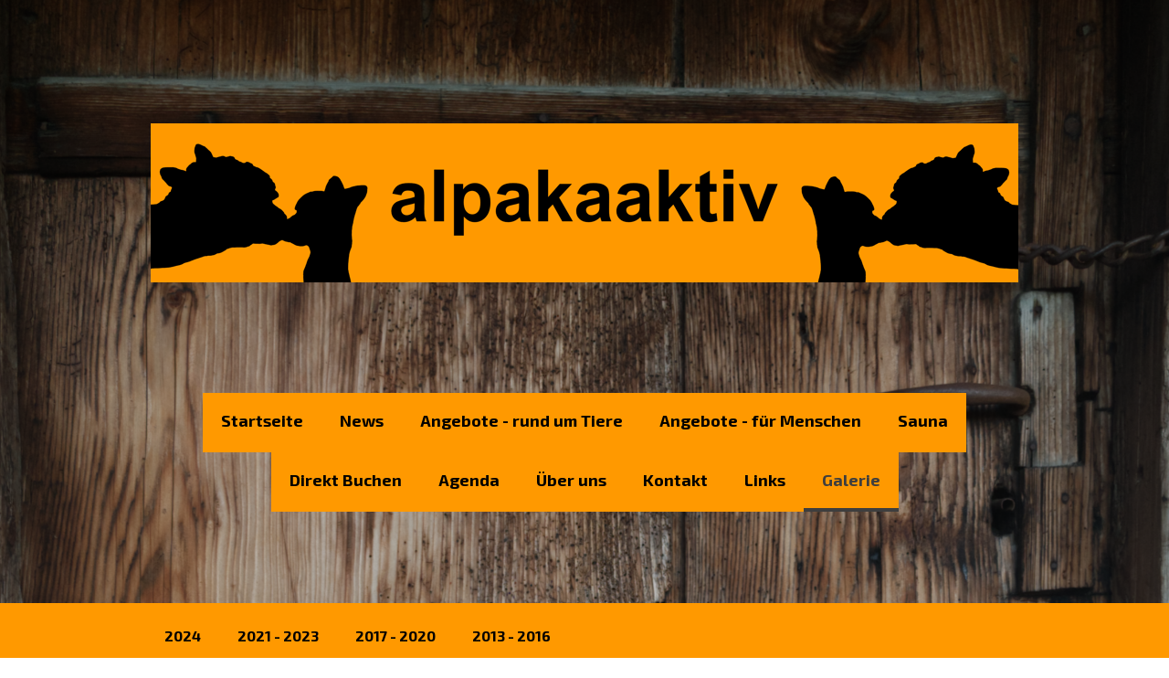

--- FILE ---
content_type: text/html; charset=UTF-8
request_url: https://www.alpakaaktiv.ch/galerie/
body_size: 77258
content:
<!DOCTYPE html>
<html lang="de-DE"><head>
    <meta charset="utf-8"/>
    <link rel="dns-prefetch preconnect" href="https://u.jimcdn.com/" crossorigin="anonymous"/>
<link rel="dns-prefetch preconnect" href="https://assets.jimstatic.com/" crossorigin="anonymous"/>
<link rel="dns-prefetch preconnect" href="https://image.jimcdn.com" crossorigin="anonymous"/>
<link rel="dns-prefetch preconnect" href="https://fonts.jimstatic.com" crossorigin="anonymous"/>
<meta name="viewport" content="width=device-width, initial-scale=1"/>
<meta http-equiv="X-UA-Compatible" content="IE=edge"/>
<meta name="description" content="Galerie - unsere Erinnerungen, faszinierende Welt der Alpakas, Fotos, Erinnerung"/>
<meta name="robots" content="index, follow, archive"/>
<meta property="st:section" content="Galerie - unsere Erinnerungen, faszinierende Welt der Alpakas, Fotos, Erinnerung"/>
<meta name="generator" content="Jimdo Creator"/>
<meta name="twitter:title" content="alpakaaktiv.ch - Galerie"/>
<meta name="twitter:description" content="Galerie - unsere Erinnerungen, faszinierende Welt der Alpakas, Fotos, Erinnerung"/>
<meta name="twitter:card" content="summary_large_image"/>
<meta property="og:url" content="http://www.alpakaaktiv.ch/galerie/"/>
<meta property="og:title" content="alpakaaktiv.ch - Galerie"/>
<meta property="og:description" content="Galerie - unsere Erinnerungen, faszinierende Welt der Alpakas, Fotos, Erinnerung"/>
<meta property="og:type" content="website"/>
<meta property="og:locale" content="de_DE"/>
<meta property="og:site_name" content="Angebote - für Menschen und rund um Tiere"/>
<meta name="twitter:image" content="https://image.jimcdn.com/cdn-cgi/image//app/cms/storage/image/path/s513eb9e6fdcd9435/backgroundarea/i0b078bceae19b0cf/version/1704891262/image.png"/>
<meta property="og:image" content="https://image.jimcdn.com/cdn-cgi/image//app/cms/storage/image/path/s513eb9e6fdcd9435/backgroundarea/i0b078bceae19b0cf/version/1704891262/image.png"/>
<meta property="og:image:width" content="2000"/>
<meta property="og:image:height" content="1500"/>
<meta property="og:image:secure_url" content="https://image.jimcdn.com/cdn-cgi/image//app/cms/storage/image/path/s513eb9e6fdcd9435/backgroundarea/i0b078bceae19b0cf/version/1704891262/image.png"/><title>alpakaaktiv.ch - Galerie - Angebote - für Menschen und rund um Tiere</title>
<link rel="shortcut icon" href="https://u.jimcdn.com/cms/o/s513eb9e6fdcd9435/img/favicon.png?t=1703877295"/>
    <link rel="alternate" type="application/rss+xml" title="Blog" href="https://www.alpakaaktiv.ch/rss/blog"/>    
<link rel="canonical" href="https://www.alpakaaktiv.ch/galerie/"/>

        <script src="https://assets.jimstatic.com/ckies.js.7c38a5f4f8d944ade39b.js"></script>

        <script src="https://assets.jimstatic.com/cookieControl.js.b05bf5f4339fa83b8e79.js"></script>
    <script>window.CookieControlSet.setToNormal();</script>

    <style>html,body{margin:0}.hidden{display:none}.n{padding:5px}#cc-website-title a {text-decoration: none}.cc-m-image-align-1{text-align:left}.cc-m-image-align-2{text-align:right}.cc-m-image-align-3{text-align:center}</style>

        <link href="https://u.jimcdn.com/cms/o/s513eb9e6fdcd9435/layout/dm_c39f493c93cef0049d29dcfb1ad8b0c1/css/layout.css?t=1704891262" rel="stylesheet" type="text/css" id="jimdo_layout_css"/>
<script>     /* <![CDATA[ */     /*!  loadCss [c]2014 @scottjehl, Filament Group, Inc.  Licensed MIT */     window.loadCSS = window.loadCss = function(e,n,t){var r,l=window.document,a=l.createElement("link");if(n)r=n;else{var i=(l.body||l.getElementsByTagName("head")[0]).childNodes;r=i[i.length-1]}var o=l.styleSheets;a.rel="stylesheet",a.href=e,a.media="only x",r.parentNode.insertBefore(a,n?r:r.nextSibling);var d=function(e){for(var n=a.href,t=o.length;t--;)if(o[t].href===n)return e.call(a);setTimeout(function(){d(e)})};return a.onloadcssdefined=d,d(function(){a.media=t||"all"}),a};     window.onloadCSS = function(n,o){n.onload=function(){n.onload=null,o&&o.call(n)},"isApplicationInstalled"in navigator&&"onloadcssdefined"in n&&n.onloadcssdefined(o)}     /* ]]> */ </script>     <script>
// <![CDATA[
onloadCSS(loadCss('https://assets.jimstatic.com/web.css.eb85cb55dd9a47226f063339265ecc4f.css') , function() {
    this.id = 'jimdo_web_css';
});
// ]]>
</script>
<link href="https://assets.jimstatic.com/web.css.eb85cb55dd9a47226f063339265ecc4f.css" rel="preload" as="style"/>
<noscript>
<link href="https://assets.jimstatic.com/web.css.eb85cb55dd9a47226f063339265ecc4f.css" rel="stylesheet"/>
</noscript>
    <script>
    //<![CDATA[
        var jimdoData = {"isTestserver":false,"isLcJimdoCom":false,"isJimdoHelpCenter":false,"isProtectedPage":false,"cstok":"","cacheJsKey":"186e98539df89cc886f14e370fca1791cd2ed440","cacheCssKey":"186e98539df89cc886f14e370fca1791cd2ed440","cdnUrl":"https:\/\/assets.jimstatic.com\/","minUrl":"https:\/\/assets.jimstatic.com\/app\/cdn\/min\/file\/","authUrl":"https:\/\/a.jimdo.com\/","webPath":"https:\/\/www.alpakaaktiv.ch\/","appUrl":"https:\/\/a.jimdo.com\/","cmsLanguage":"de_DE","isFreePackage":false,"mobile":false,"isDevkitTemplateUsed":true,"isTemplateResponsive":true,"websiteId":"s513eb9e6fdcd9435","pageId":1143343581,"packageId":2,"shop":{"deliveryTimeTexts":{"1":"1 - 3 Tage Lieferzeit","2":"3 - 5 Tage Lieferzeit","3":"5 - 8 Tage Lieferzeit"},"checkoutButtonText":"Zur Kasse","isReady":false,"currencyFormat":{"pattern":"\u00a4 #,##0.00;\u00a4-#,##0.00","convertedPattern":"$ #,##0.00","symbols":{"GROUPING_SEPARATOR":" ","DECIMAL_SEPARATOR":".","CURRENCY_SYMBOL":"CHF"}},"currencyLocale":"de_CH"},"tr":{"gmap":{"searchNotFound":"Die angegebene Adresse konnte nicht gefunden werden.","routeNotFound":"Die Anfahrtsroute konnte nicht berechnet werden. M\u00f6gliche Gr\u00fcnde: Die Startadresse ist zu ungenau oder zu weit von der Zieladresse entfernt."},"shop":{"checkoutSubmit":{"next":"N\u00e4chster Schritt","wait":"Bitte warten"},"paypalError":"Da ist leider etwas schiefgelaufen. Bitte versuche es erneut!","cartBar":"Zum Warenkorb","maintenance":"Dieser Shop ist vor\u00fcbergehend leider nicht erreichbar. Bitte probieren Sie es sp\u00e4ter noch einmal.","addToCartOverlay":{"productInsertedText":"Der Artikel wurde dem Warenkorb hinzugef\u00fcgt.","continueShoppingText":"Weiter einkaufen","reloadPageText":"neu laden"},"notReadyText":"Dieser Shop ist noch nicht vollst\u00e4ndig eingerichtet.","numLeftText":"Mehr als {:num} Exemplare dieses Artikels sind z.Z. leider nicht verf\u00fcgbar.","oneLeftText":"Es ist leider nur noch ein Exemplar dieses Artikels verf\u00fcgbar."},"common":{"timeout":"Es ist ein Fehler aufgetreten. Die von dir ausgew\u00e4hlte Aktion wurde abgebrochen. Bitte versuche es in ein paar Minuten erneut."},"form":{"badRequest":"Es ist ein Fehler aufgetreten: Die Eingaben konnten leider nicht \u00fcbermittelt werden. Bitte versuche es sp\u00e4ter noch einmal!"}},"jQuery":"jimdoGen002","isJimdoMobileApp":false,"bgConfig":{"id":47386581,"type":"picture","options":{"fixed":true},"images":[{"id":5717632681,"url":"https:\/\/image.jimcdn.com\/cdn-cgi\/image\/\/app\/cms\/storage\/image\/path\/s513eb9e6fdcd9435\/backgroundarea\/i0b078bceae19b0cf\/version\/1704891262\/image.png","altText":"","focalPointX":45.2729430379746844437249819748103618621826171875,"focalPointY":24.44196428571428469922466319985687732696533203125}]},"bgFullscreen":null,"responsiveBreakpointLandscape":767,"responsiveBreakpointPortrait":480,"copyableHeadlineLinks":false,"tocGeneration":false,"googlemapsConsoleKey":false,"loggingForAnalytics":false,"loggingForPredefinedPages":false,"isFacebookPixelIdEnabled":false,"userAccountId":"422ae73b-40fe-44e6-a8d7-23846ec69741"};
    // ]]>
</script>

     <script> (function(window) { 'use strict'; var regBuff = window.__regModuleBuffer = []; var regModuleBuffer = function() { var args = [].slice.call(arguments); regBuff.push(args); }; if (!window.regModule) { window.regModule = regModuleBuffer; } })(window); </script>
    <script src="https://assets.jimstatic.com/web.js.58bdb3da3da85b5697c0.js" async="true"></script>
    <script src="https://assets.jimstatic.com/at.js.62588d64be2115a866ce.js"></script>
    
</head>

<body class="body cc-page j-m-gallery-styles j-m-video-styles j-m-hr-styles j-m-header-styles j-m-text-styles j-m-emotionheader-styles j-m-htmlCode-styles j-m-rss-styles j-m-form-styles-disabled j-m-table-styles j-m-textWithImage-styles j-m-downloadDocument-styles j-m-imageSubtitle-styles j-m-flickr-styles j-m-googlemaps-styles j-m-blogSelection-styles-disabled j-m-comment-styles-disabled j-m-jimdo-styles j-m-profile-styles j-m-guestbook-styles j-m-promotion-styles j-m-twitter-styles j-m-hgrid-styles j-m-shoppingcart-styles j-m-catalog-styles j-m-product-styles-disabled j-m-facebook-styles j-m-sharebuttons-styles j-m-formnew-styles-disabled j-m-callToAction-styles j-m-turbo-styles j-m-spacing-styles j-m-googleplus-styles j-m-dummy-styles j-m-search-styles j-m-booking-styles j-m-socialprofiles-styles j-footer-styles cc-pagemode-default cc-content-parent" id="page-1143343581">

<div id="cc-inner" class="cc-content-parent">

<div class="jtpl-background-area" background-area=""></div>

<input type="checkbox" id="jtpl-navigation-checkbox" class="jtpl-navigation-checkbox"/><!-- _main.sass --><div class="jtpl-main cc-content-parent">

  <!-- _header.sass -->
  <div class="jtpl-head-section">

    <section class="jtpl-header alignment-options"><div class="jtpl-header__inner">
        <div class="jtpl-header__logo">
          <div id="cc-website-logo" class="cc-single-module-element"><div id="cc-m-7949850881" class="j-module n j-imageSubtitle"><div class="cc-m-image-container"><figure class="cc-imagewrapper cc-m-image-align-1">
<a href="https://www.alpakaaktiv.ch/" target="_self"><img srcset="https://image.jimcdn.com/cdn-cgi/image/width=320%2Cheight=10000%2Cfit=contain%2Cformat=png%2C/app/cms/storage/image/path/s513eb9e6fdcd9435/image/i50f6fa65769007d3/version/1704129402/image.png 320w, https://image.jimcdn.com/cdn-cgi/image/width=640%2Cheight=10000%2Cfit=contain%2Cformat=png%2C/app/cms/storage/image/path/s513eb9e6fdcd9435/image/i50f6fa65769007d3/version/1704129402/image.png 640w, https://image.jimcdn.com/cdn-cgi/image/width=950%2Cheight=10000%2Cfit=contain%2Cformat=png%2C/app/cms/storage/image/path/s513eb9e6fdcd9435/image/i50f6fa65769007d3/version/1704129402/image.png 950w, https://image.jimcdn.com/cdn-cgi/image/width=960%2Cheight=10000%2Cfit=contain%2Cformat=png%2C/app/cms/storage/image/path/s513eb9e6fdcd9435/image/i50f6fa65769007d3/version/1704129402/image.png 960w, https://image.jimcdn.com/cdn-cgi/image/width=1280%2Cheight=10000%2Cfit=contain%2Cformat=png%2C/app/cms/storage/image/path/s513eb9e6fdcd9435/image/i50f6fa65769007d3/version/1704129402/image.png 1280w, https://image.jimcdn.com/cdn-cgi/image/width=1900%2Cheight=10000%2Cfit=contain%2Cformat=png%2C/app/cms/storage/image/path/s513eb9e6fdcd9435/image/i50f6fa65769007d3/version/1704129402/image.png 1900w" sizes="(min-width: 950px) 950px, 100vw" id="cc-m-imagesubtitle-image-7949850881" src="https://image.jimcdn.com/cdn-cgi/image/width=950%2Cheight=10000%2Cfit=contain%2Cformat=png%2C/app/cms/storage/image/path/s513eb9e6fdcd9435/image/i50f6fa65769007d3/version/1704129402/image.png" alt="Angebote - für Menschen und rund um Tiere" class="" data-src-width="3000" data-src-height="550" data-src="https://image.jimcdn.com/cdn-cgi/image/width=950%2Cheight=10000%2Cfit=contain%2Cformat=png%2C/app/cms/storage/image/path/s513eb9e6fdcd9435/image/i50f6fa65769007d3/version/1704129402/image.png" data-image-id="5531555881"/></a>    

</figure>
</div>
<div class="cc-clear"></div>
<script id="cc-m-reg-7949850881">// <![CDATA[

    window.regModule("module_imageSubtitle", {"data":{"imageExists":true,"hyperlink":"","hyperlink_target":"","hyperlinkAsString":"","pinterest":"0","id":7949850881,"widthEqualsContent":"1","resizeWidth":"950","resizeHeight":175},"id":7949850881});
// ]]>
</script></div></div>
        </div>
        <div class="jtpl-header__headline">
          
        </div>
      </div>

      <!-- _nav-toggle-control.sass -->
      <div class="jtpl-navigation-icon-wrapper">
        <label for="jtpl-navigation-checkbox" class="jtpl-navigation-icon-wrapper__label">
          <span class="jtpl-navigation__borders navigation-colors__menu-icon"></span>
        </label>
      </div>
      <!-- _nav-toggle-control.sass -->

      <!-- _nav-desktop.sass -->
      <nav class="jtpl-navigation navigation-colors navigation-alignment"><div data-container="navigation"><div class="j-nav-variant-nested"><ul class="cc-nav-level-0 j-nav-level-0"><li id="cc-nav-view-1096164781" class="jmd-nav__list-item-0"><a href="/" data-link-title="Startseite">Startseite</a></li><li id="cc-nav-view-1338799581" class="jmd-nav__list-item-0 j-nav-has-children"><a href="/news-1/" data-link-title="News">News</a><span data-navi-toggle="cc-nav-view-1338799581" class="jmd-nav__toggle-button"></span></li><li id="cc-nav-view-1340934081" class="jmd-nav__list-item-0 j-nav-has-children"><a href="/angebote-rund-um-tiere/" data-link-title="Angebote - rund um Tiere">Angebote - rund um Tiere</a><span data-navi-toggle="cc-nav-view-1340934081" class="jmd-nav__toggle-button"></span></li><li id="cc-nav-view-1340934381" class="jmd-nav__list-item-0 j-nav-has-children"><a href="/angebote-für-menschen/" data-link-title="Angebote - für Menschen">Angebote - für Menschen</a><span data-navi-toggle="cc-nav-view-1340934381" class="jmd-nav__toggle-button"></span></li><li id="cc-nav-view-1353265881" class="jmd-nav__list-item-0 j-nav-has-children"><a href="/sauna/" data-link-title="Sauna">Sauna</a><span data-navi-toggle="cc-nav-view-1353265881" class="jmd-nav__toggle-button"></span></li><li id="cc-nav-view-1352293481" class="jmd-nav__list-item-0"><a href="/direkt-buchen/" data-link-title="Direkt Buchen">Direkt Buchen</a></li><li id="cc-nav-view-1352315581" class="jmd-nav__list-item-0"><a href="/agenda/" data-link-title="Agenda">Agenda</a></li><li id="cc-nav-view-1341906781" class="jmd-nav__list-item-0 j-nav-has-children"><a href="/über-uns/" data-link-title="Über uns">Über uns</a><span data-navi-toggle="cc-nav-view-1341906781" class="jmd-nav__toggle-button"></span></li><li id="cc-nav-view-1096165581" class="jmd-nav__list-item-0 j-nav-has-children"><a href="/kontakt/" data-link-title="Kontakt">Kontakt</a><span data-navi-toggle="cc-nav-view-1096165581" class="jmd-nav__toggle-button"></span></li><li id="cc-nav-view-1341906881" class="jmd-nav__list-item-0"><a href="/links/" data-link-title="Links">Links</a></li><li id="cc-nav-view-1143343581" class="jmd-nav__list-item-0 j-nav-has-children cc-nav-current j-nav-current jmd-nav__item--current"><a href="/galerie/" data-link-title="Galerie" class="cc-nav-current j-nav-current jmd-nav__link--current">Galerie</a><span data-navi-toggle="cc-nav-view-1143343581" class="jmd-nav__toggle-button"></span></li></ul></div></div>
      </nav><!-- END _nav-desktop.sass --><!-- _nav-mobile.sass --><nav class="jtpl-mobile-navigation"><div data-container="navigation"><div class="j-nav-variant-nested"><ul class="cc-nav-level-0 j-nav-level-0"><li id="cc-nav-view-1096164781" class="jmd-nav__list-item-0"><a href="/" data-link-title="Startseite">Startseite</a></li><li id="cc-nav-view-1338799581" class="jmd-nav__list-item-0 j-nav-has-children"><a href="/news-1/" data-link-title="News">News</a><span data-navi-toggle="cc-nav-view-1338799581" class="jmd-nav__toggle-button"></span><ul class="cc-nav-level-1 j-nav-level-1"><li id="cc-nav-view-1353219681" class="jmd-nav__list-item-1"><a href="/news-1/news-2025/" data-link-title="News 2025">News 2025</a></li><li id="cc-nav-view-1346114281" class="jmd-nav__list-item-1"><a href="/news-1/news-2023-2024/" data-link-title="News 2023 / 2024">News 2023 / 2024</a></li><li id="cc-nav-view-1096164881" class="jmd-nav__list-item-1"><a href="/news/" data-link-title="News 2022">News 2022</a></li><li id="cc-nav-view-1337644481" class="jmd-nav__list-item-1"><a href="/news-1/news-2021/" data-link-title="News 2021">News 2021</a></li><li id="cc-nav-view-1337644581" class="jmd-nav__list-item-1"><a href="/news-1/news-2020-und-älter/" data-link-title="News 2020 und älter">News 2020 und älter</a></li></ul></li><li id="cc-nav-view-1340934081" class="jmd-nav__list-item-0 j-nav-has-children"><a href="/angebote-rund-um-tiere/" data-link-title="Angebote - rund um Tiere">Angebote - rund um Tiere</a><span data-navi-toggle="cc-nav-view-1340934081" class="jmd-nav__toggle-button"></span><ul class="cc-nav-level-1 j-nav-level-1"><li id="cc-nav-view-1096736381" class="jmd-nav__list-item-1"><a href="/angebote-rund-um-tiere/wissenwertes/" data-link-title="Wissenwertes">Wissenwertes</a></li><li id="cc-nav-view-1336979981" class="jmd-nav__list-item-1"><a href="/angebote-rund-um-tiere/zuchtziel/" data-link-title="Zuchtziel">Zuchtziel</a></li><li id="cc-nav-view-1337643581" class="jmd-nav__list-item-1 j-nav-has-children"><a href="/angebote-rund-um-tiere/deckservice/" data-link-title="Deckservice">Deckservice</a><span data-navi-toggle="cc-nav-view-1337643581" class="jmd-nav__toggle-button"></span><ul class="cc-nav-level-2 j-nav-level-2"><li id="cc-nav-view-1337644181" class="jmd-nav__list-item-2"><a href="/angebote-rund-um-tiere/deckservice/franco/" data-link-title="Franco">Franco</a></li><li id="cc-nav-view-1337643681" class="jmd-nav__list-item-2"><a href="/angebote-rund-um-tiere/deckservice/aa-bueno/" data-link-title="aa Bueno">aa Bueno</a></li><li id="cc-nav-view-1337643881" class="jmd-nav__list-item-2"><a href="/angebote-rund-um-tiere/deckservice/aa-del-bosco/" data-link-title="aa Del Bosco">aa Del Bosco</a></li><li id="cc-nav-view-1337643981" class="jmd-nav__list-item-2"><a href="/angebote-rund-um-tiere/deckservice/el-born-dandy/" data-link-title="EL Born Dandy">EL Born Dandy</a></li></ul></li><li id="cc-nav-view-1250127981" class="jmd-nav__list-item-1 j-nav-has-children"><a href="/angebote-rund-um-tiere/stuten/" data-link-title="Stuten">Stuten</a><span data-navi-toggle="cc-nav-view-1250127981" class="jmd-nav__toggle-button"></span><ul class="cc-nav-level-2 j-nav-level-2"><li id="cc-nav-view-1338929581" class="jmd-nav__list-item-2"><a href="/angebote-rund-um-tiere/stuten/aa-liana/" data-link-title="aa Liana">aa Liana</a></li><li id="cc-nav-view-1338929481" class="jmd-nav__list-item-2"><a href="/angebote-rund-um-tiere/stuten/aa-quinta/" data-link-title="aa Quinta">aa Quinta</a></li><li id="cc-nav-view-1338929681" class="jmd-nav__list-item-2"><a href="/angebote-rund-um-tiere/stuten/ahb-mariebelle/" data-link-title="AHB Mariebelle">AHB Mariebelle</a></li><li id="cc-nav-view-1340016781" class="jmd-nav__list-item-2"><a href="/angebote-rund-um-tiere/stuten/adc-naranja/" data-link-title="ADC Naranja">ADC Naranja</a></li><li id="cc-nav-view-1340652881" class="jmd-nav__list-item-2"><a href="/angebote-rund-um-tiere/stuten/adc-nayeli/" data-link-title="ADC Nayeli">ADC Nayeli</a></li><li id="cc-nav-view-1337642481" class="jmd-nav__list-item-2"><a href="/angebote-rund-um-tiere/stuten/aa-yara/" data-link-title="aa Yara">aa Yara</a></li><li id="cc-nav-view-1337642581" class="jmd-nav__list-item-2"><a href="/angebote-rund-um-tiere/stuten/aa-sally/" data-link-title="aa Sally">aa Sally</a></li><li id="cc-nav-view-1337642881" class="jmd-nav__list-item-2"><a href="/angebote-rund-um-tiere/stuten/aa-saphira/" data-link-title="aa Saphira">aa Saphira</a></li><li id="cc-nav-view-1351302881" class="jmd-nav__list-item-2"><a href="/angebote-rund-um-tiere/stuten/lg-peruvian-akira/" data-link-title="LG Peruvian Akira">LG Peruvian Akira</a></li><li id="cc-nav-view-1351302981" class="jmd-nav__list-item-2"><a href="/angebote-rund-um-tiere/stuten/lg-peruvian-abia/" data-link-title="LG Peruvian Abia">LG Peruvian Abia</a></li></ul></li><li id="cc-nav-view-1324526381" class="jmd-nav__list-item-1 j-nav-has-children"><a href="/angebote-rund-um-tiere/hengste/" data-link-title="Hengste">Hengste</a><span data-navi-toggle="cc-nav-view-1324526381" class="jmd-nav__toggle-button"></span><ul class="cc-nav-level-2 j-nav-level-2"><li id="cc-nav-view-1340652981" class="jmd-nav__list-item-2"><a href="/angebote-rund-um-tiere/hengste/adc-derrick/" data-link-title="ADC Derrick">ADC Derrick</a></li><li id="cc-nav-view-1338929181" class="jmd-nav__list-item-2"><a href="/angebote-rund-um-tiere/hengste/aa-liam/" data-link-title="aa Liam">aa Liam</a></li><li id="cc-nav-view-1341801581" class="jmd-nav__list-item-2"><a href="/angebote-rund-um-tiere/hengste/aa-marlo/" data-link-title="aa Marlo">aa Marlo</a></li></ul></li><li id="cc-nav-view-1250130281" class="jmd-nav__list-item-1"><a href="/angebote-rund-um-tiere/crias/" data-link-title="Crias">Crias</a></li><li id="cc-nav-view-1324529581" class="jmd-nav__list-item-1 j-nav-has-children"><a href="/angebote-rund-um-tiere/verkaufstiere/" data-link-title="Verkaufstiere">Verkaufstiere</a><span data-navi-toggle="cc-nav-view-1324529581" class="jmd-nav__toggle-button"></span><ul class="cc-nav-level-2 j-nav-level-2"><li id="cc-nav-view-1307996381" class="jmd-nav__list-item-2"><a href="/angebote-rund-um-tiere/verkaufstiere/stuten/" data-link-title="Stuten">Stuten</a></li><li id="cc-nav-view-1307996481" class="jmd-nav__list-item-2"><a href="/angebote-rund-um-tiere/verkaufstiere/hengste-wallache/" data-link-title="Hengste / Wallache">Hengste / Wallache</a></li></ul></li><li id="cc-nav-view-1337769681" class="jmd-nav__list-item-1"><a href="/angebote-rund-um-tiere/show/" data-link-title="Show">Show</a></li></ul></li><li id="cc-nav-view-1340934381" class="jmd-nav__list-item-0 j-nav-has-children"><a href="/angebote-für-menschen/" data-link-title="Angebote - für Menschen">Angebote - für Menschen</a><span data-navi-toggle="cc-nav-view-1340934381" class="jmd-nav__toggle-button"></span><ul class="cc-nav-level-1 j-nav-level-1"><li id="cc-nav-view-1096737281" class="jmd-nav__list-item-1 j-nav-has-children"><a href="/tiergestützte-interventionen/" data-link-title="Tiergestützte Interventionen">Tiergestützte Interventionen</a><span data-navi-toggle="cc-nav-view-1096737281" class="jmd-nav__toggle-button"></span><ul class="cc-nav-level-2 j-nav-level-2"><li id="cc-nav-view-1341275981" class="jmd-nav__list-item-2"><a href="/tiergestützte-interventionen/prozess/" data-link-title="Prozess">Prozess</a></li><li id="cc-nav-view-1340933081" class="jmd-nav__list-item-2"><a href="/tiergestützte-interventionen/tiergestütztes-coaching/" data-link-title="Tiergestütztes Coaching">Tiergestütztes Coaching</a></li><li id="cc-nav-view-1341123681" class="jmd-nav__list-item-2"><a href="/tiergestützte-interventionen/definitionen/" data-link-title="Definitionen">Definitionen</a></li></ul></li><li id="cc-nav-view-1341122081" class="jmd-nav__list-item-1 j-nav-has-children"><a href="/angebote-für-menschen/tiergestütze-pädagogik/" data-link-title="Tiergestütze Pädagogik">Tiergestütze Pädagogik</a><span data-navi-toggle="cc-nav-view-1341122081" class="jmd-nav__toggle-button"></span><ul class="cc-nav-level-2 j-nav-level-2"><li id="cc-nav-view-1341122681" class="jmd-nav__list-item-2"><a href="/angebote-für-menschen/tiergestütze-pädagogik/pädagogik/" data-link-title="Pädagogik">Pädagogik</a></li><li id="cc-nav-view-1341122581" class="jmd-nav__list-item-2"><a href="/angebote-für-menschen/tiergestütze-pädagogik/arbeitstraining/" data-link-title="Arbeitstraining">Arbeitstraining</a></li><li id="cc-nav-view-1341122481" class="jmd-nav__list-item-2"><a href="/angebote-für-menschen/tiergestütze-pädagogik/wohntraining/" data-link-title="Wohntraining">Wohntraining</a></li></ul></li><li id="cc-nav-view-1341121981" class="jmd-nav__list-item-1 j-nav-has-children"><a href="/angebote-für-menschen/tiergestützte-therapie/" data-link-title="Tiergestützte Therapie">Tiergestützte Therapie</a><span data-navi-toggle="cc-nav-view-1341121981" class="jmd-nav__toggle-button"></span><ul class="cc-nav-level-2 j-nav-level-2"><li id="cc-nav-view-1341122181" class="jmd-nav__list-item-2"><a href="/angebote-für-menschen/tiergestützte-therapie/tagesstruktur/" data-link-title="Tagesstruktur">Tagesstruktur</a></li><li id="cc-nav-view-1341818781" class="jmd-nav__list-item-2"><a href="/angebote-für-menschen/tiergestützte-therapie/förderplanung/" data-link-title="Förderplanung">Förderplanung</a></li></ul></li><li id="cc-nav-view-1341121881" class="jmd-nav__list-item-1 j-nav-has-children"><a href="/angebote-für-menschen/aktivitäten-erlebnisse/" data-link-title="Aktivitäten &amp; Erlebnisse">Aktivitäten &amp; Erlebnisse</a><span data-navi-toggle="cc-nav-view-1341121881" class="jmd-nav__toggle-button"></span><ul class="cc-nav-level-2 j-nav-level-2"><li id="cc-nav-view-1351827281" class="jmd-nav__list-item-2"><a href="/angebote-für-menschen/aktivitäten-erlebnisse/erholung-und-entspannung/" data-link-title="Erholung und Entspannung">Erholung und Entspannung</a></li></ul></li><li id="cc-nav-view-1350621281" class="jmd-nav__list-item-1 j-nav-has-children"><a href="/angebote-für-menschen/resilienz-coaching/" data-link-title="Resilienz-Coaching">Resilienz-Coaching</a><span data-navi-toggle="cc-nav-view-1350621281" class="jmd-nav__toggle-button"></span><ul class="cc-nav-level-2 j-nav-level-2"><li id="cc-nav-view-1351827681" class="jmd-nav__list-item-2"><a href="/angebote-für-menschen/resilienz-coaching/einblicksangebot/" data-link-title="Einblicksangebot">Einblicksangebot</a></li><li id="cc-nav-view-1340933281" class="jmd-nav__list-item-2"><a href="/angebote-für-menschen/resilienz-coaching/einzelcoaching/" data-link-title="Einzelcoaching">Einzelcoaching</a></li><li id="cc-nav-view-1340933381" class="jmd-nav__list-item-2"><a href="/angebote-für-menschen/resilienz-coaching/resilienztraining/" data-link-title="Resilienztraining">Resilienztraining</a></li><li id="cc-nav-view-1340965181" class="jmd-nav__list-item-2"><a href="/angebote-für-menschen/resilienz-coaching/führungs-teamentwicklung/" data-link-title="Führungs-/Teamentwicklung">Führungs-/Teamentwicklung</a></li></ul></li></ul></li><li id="cc-nav-view-1353265881" class="jmd-nav__list-item-0 j-nav-has-children"><a href="/sauna/" data-link-title="Sauna">Sauna</a><span data-navi-toggle="cc-nav-view-1353265881" class="jmd-nav__toggle-button"></span><ul class="cc-nav-level-1 j-nav-level-1"><li id="cc-nav-view-1352037881" class="jmd-nav__list-item-1"><a href="/sauna/sauna-produkte/" data-link-title="Sauna Produkte">Sauna Produkte</a></li></ul></li><li id="cc-nav-view-1352293481" class="jmd-nav__list-item-0"><a href="/direkt-buchen/" data-link-title="Direkt Buchen">Direkt Buchen</a></li><li id="cc-nav-view-1352315581" class="jmd-nav__list-item-0"><a href="/agenda/" data-link-title="Agenda">Agenda</a></li><li id="cc-nav-view-1341906781" class="jmd-nav__list-item-0 j-nav-has-children"><a href="/über-uns/" data-link-title="Über uns">Über uns</a><span data-navi-toggle="cc-nav-view-1341906781" class="jmd-nav__toggle-button"></span><ul class="cc-nav-level-1 j-nav-level-1"><li id="cc-nav-view-1341011681" class="jmd-nav__list-item-1"><a href="/über-uns/unsere-philosophie/" data-link-title="Unsere Philosophie">Unsere Philosophie</a></li><li id="cc-nav-view-1096165381" class="jmd-nav__list-item-1 j-nav-has-children"><a href="/über-uns/unser-team/" data-link-title="Unser Team">Unser Team</a><span data-navi-toggle="cc-nav-view-1096165381" class="jmd-nav__toggle-button"></span><ul class="cc-nav-level-2 j-nav-level-2"><li id="cc-nav-view-1341123981" class="jmd-nav__list-item-2"><a href="/über-uns/unser-team/rolf-zaugg/" data-link-title="Rolf Zaugg">Rolf Zaugg</a></li><li id="cc-nav-view-1341124081" class="jmd-nav__list-item-2"><a href="/über-uns/unser-team/renate-zaugg/" data-link-title="Renate Zaugg">Renate Zaugg</a></li><li id="cc-nav-view-1341124181" class="jmd-nav__list-item-2"><a href="/über-uns/unser-team/olivia-zaugg/" data-link-title="Olivia Zaugg">Olivia Zaugg</a></li><li id="cc-nav-view-1341124281" class="jmd-nav__list-item-2"><a href="/über-uns/unser-team/kilian-zaugg/" data-link-title="Kilian Zaugg">Kilian Zaugg</a></li></ul></li><li id="cc-nav-view-1337229681" class="jmd-nav__list-item-1"><a href="/über-uns/unsere-erfahrungen/" data-link-title="Unsere Erfahrungen">Unsere Erfahrungen</a></li><li id="cc-nav-view-1350593781" class="jmd-nav__list-item-1"><a href="/über-uns/mitgliedschaften-partner/" data-link-title="Mitgliedschaften &amp; Partner">Mitgliedschaften &amp; Partner</a></li><li id="cc-nav-view-1341011581" class="jmd-nav__list-item-1"><a href="/über-uns/literatur/" data-link-title="Literatur">Literatur</a></li><li id="cc-nav-view-1336904981" class="jmd-nav__list-item-1"><a href="/über-uns/spendekonto/" data-link-title="Spendekonto">Spendekonto</a></li></ul></li><li id="cc-nav-view-1096165581" class="jmd-nav__list-item-0 j-nav-has-children"><a href="/kontakt/" data-link-title="Kontakt">Kontakt</a><span data-navi-toggle="cc-nav-view-1096165581" class="jmd-nav__toggle-button"></span><ul class="cc-nav-level-1 j-nav-level-1"><li id="cc-nav-view-1096165481" class="jmd-nav__list-item-1"><a href="/kontakt/hier-finden-sie-uns/" data-link-title="Hier finden Sie uns">Hier finden Sie uns</a></li></ul></li><li id="cc-nav-view-1341906881" class="jmd-nav__list-item-0"><a href="/links/" data-link-title="Links">Links</a></li><li id="cc-nav-view-1143343581" class="jmd-nav__list-item-0 j-nav-has-children cc-nav-current j-nav-current jmd-nav__item--current"><a href="/galerie/" data-link-title="Galerie" class="cc-nav-current j-nav-current jmd-nav__link--current">Galerie</a><span data-navi-toggle="cc-nav-view-1143343581" class="jmd-nav__toggle-button"></span><ul class="cc-nav-level-1 j-nav-level-1"><li id="cc-nav-view-1338801181" class="jmd-nav__list-item-1"><a href="/galerie/2024/" data-link-title="2024">2024</a></li><li id="cc-nav-view-1332413081" class="jmd-nav__list-item-1"><a href="/galerie/2021-2023/" data-link-title="2021 - 2023">2021 - 2023</a></li><li id="cc-nav-view-1250131081" class="jmd-nav__list-item-1"><a href="/galerie/2017-2020/" data-link-title="2017 - 2020">2017 - 2020</a></li><li id="cc-nav-view-1149550881" class="jmd-nav__list-item-1"><a href="/galerie/2013-2016/" data-link-title="2013 - 2016">2013 - 2016</a></li></ul></li></ul></div></div>
      </nav><!-- END _nav-mobile.sass --></section>
</div>
  <!-- END _header.sass -->

  <!-- _nav-subnav.sass -->
  <nav class="jtpl-subnavigation subnavigation-colors"><div class="jtpl-subnavigation-2 jtpl-subnavigation__inner alignment-options">
      <div data-container="navigation"><div class="j-nav-variant-nested"><ul class="cc-nav-level-1 j-nav-level-1"><li id="cc-nav-view-1338801181" class="jmd-nav__list-item-1"><a href="/galerie/2024/" data-link-title="2024">2024</a></li><li id="cc-nav-view-1332413081" class="jmd-nav__list-item-1"><a href="/galerie/2021-2023/" data-link-title="2021 - 2023">2021 - 2023</a></li><li id="cc-nav-view-1250131081" class="jmd-nav__list-item-1"><a href="/galerie/2017-2020/" data-link-title="2017 - 2020">2017 - 2020</a></li><li id="cc-nav-view-1149550881" class="jmd-nav__list-item-1"><a href="/galerie/2013-2016/" data-link-title="2013 - 2016">2013 - 2016</a></li></ul></div></div>
    </div>
    <div class="jtpl-subnavigation-3">
      <div class="jtpl-subnavigation__inner alignment-options">
        <div data-container="navigation"><div class="j-nav-variant-nested"></div></div>
      </div>
    </div>
  </nav><!-- END _nav-subnav.sass --><!-- _section-main.sass --><section class="jtpl-section-main content-options-box cc-content-parent"><div class="jtpl-section-main__inner alignment-options cc-content-parent">

      <div class="jtpl-content content-options-inner cc-content-parent">
        <div id="content_area" data-container="content"><div id="content_start"></div>
        
        <div id="cc-matrix-1405472481"><div id="cc-m-6277173481" class="j-module n j-header "><h1 class="" id="cc-m-header-6277173481">Galerie</h1></div><div id="cc-m-6279094081" class="j-module n j-hr ">    <hr/>
</div><div id="cc-m-6279093581" class="j-module n j-header "><h3 class="" id="cc-m-header-6279093581">Tauchen Sie in die faszinierende Welt der Alpakas ein.</h3></div><div id="cc-m-6277177681" class="j-module n j-hr ">    <hr/>
</div><div id="cc-m-8088365481" class="j-module n j-hgrid ">    <div class="cc-m-hgrid-column" style="width: 49%;">
        <div id="cc-matrix-2001833681"><div id="cc-m-7889838681" class="j-module n j-text "><p>
    <img src="[data-uri]" alt=""/>
</p></div></div>    </div>
            <div class="cc-m-hgrid-separator" data-display="cms-only"><div></div></div>
        <div class="cc-m-hgrid-column last" style="width: 49%;">
        <div id="cc-matrix-2001833781"><div id="cc-m-8088365581" class="j-module n j-callToAction "><div class="j-calltoaction-wrapper j-calltoaction-align-1">
    <a class="j-calltoaction-link j-calltoaction-link-style-1" data-action="button" href="/" data-title="Galerie 2023">
        Galerie 2023    </a>
</div>
</div></div>    </div>
    
<div class="cc-m-hgrid-overlay" data-display="cms-only"></div>

<br class="cc-clear"/>

</div><div id="cc-m-8045171181" class="j-module n j-hgrid ">    <div class="cc-m-hgrid-column" style="width: 49%;">
        <div id="cc-matrix-1994505881"><div id="cc-m-8045172781" class="j-module n j-imageSubtitle "><figure class="cc-imagewrapper cc-m-image-align-3">
<img srcset="https://image.jimcdn.com/cdn-cgi/image/width=216%2Cheight=10000%2Cfit=contain%2Cformat=jpg%2C/app/cms/storage/image/path/s513eb9e6fdcd9435/image/i1a88256aecfcd864/version/1652098443/image.jpg 216w, https://image.jimcdn.com/cdn-cgi/image/width=320%2Cheight=10000%2Cfit=contain%2Cformat=jpg%2C/app/cms/storage/image/path/s513eb9e6fdcd9435/image/i1a88256aecfcd864/version/1652098443/image.jpg 320w, https://image.jimcdn.com/cdn-cgi/image/width=432%2Cheight=10000%2Cfit=contain%2Cformat=jpg%2C/app/cms/storage/image/path/s513eb9e6fdcd9435/image/i1a88256aecfcd864/version/1652098443/image.jpg 432w" sizes="(min-width: 216px) 216px, 100vw" id="cc-m-imagesubtitle-image-8045172781" src="https://image.jimcdn.com/cdn-cgi/image/width=216%2Cheight=10000%2Cfit=contain%2Cformat=jpg%2C/app/cms/storage/image/path/s513eb9e6fdcd9435/image/i1a88256aecfcd864/version/1652098443/image.jpg" alt="aa Bueno beim Fressen 2022" class="" data-src-width="1024" data-src-height="1365" data-src="https://image.jimcdn.com/cdn-cgi/image/width=216%2Cheight=10000%2Cfit=contain%2Cformat=jpg%2C/app/cms/storage/image/path/s513eb9e6fdcd9435/image/i1a88256aecfcd864/version/1652098443/image.jpg" data-image-id="5613686581"/><figcaption style="width: 216px">aa Bueno beim Fressen 2022</figcaption>    

</figure>

<div class="cc-clear"></div>
<script id="cc-m-reg-8045172781">// <![CDATA[

    window.regModule("module_imageSubtitle", {"data":{"imageExists":true,"hyperlink":"","hyperlink_target":"_blank","hyperlinkAsString":"","pinterest":"0","id":8045172781,"widthEqualsContent":"0","resizeWidth":"216","resizeHeight":288},"id":8045172781});
// ]]>
</script></div></div>    </div>
            <div class="cc-m-hgrid-separator" data-display="cms-only"><div></div></div>
        <div class="cc-m-hgrid-column last" style="width: 49%;">
        <div id="cc-matrix-1994505981"><div id="cc-m-8045171381" class="j-module n j-text "><p style="text-align: center;">
    <a href="javascript:void(0);" title="2022"><span style="font-size: 20px;"><strong>Galerie 2022</strong></span></a>
</p></div></div>    </div>
    
<div class="cc-m-hgrid-overlay" data-display="cms-only"></div>

<br class="cc-clear"/>

</div><div id="cc-m-8045170881" class="j-module n j-hgrid ">    <div class="cc-m-hgrid-column" style="width: 49%;">
        <div id="cc-matrix-1994505681"><div id="cc-m-8045173081" class="j-module n j-imageSubtitle "><figure class="cc-imagewrapper cc-m-image-align-3">
<img srcset="https://image.jimcdn.com/cdn-cgi/image/width=218%2Cheight=10000%2Cfit=contain%2Cformat=jpg%2C/app/cms/storage/image/path/s513eb9e6fdcd9435/image/i98bcd72031119168/version/1652098463/image.jpg 218w, https://image.jimcdn.com/cdn-cgi/image/width=320%2Cheight=10000%2Cfit=contain%2Cformat=jpg%2C/app/cms/storage/image/path/s513eb9e6fdcd9435/image/i98bcd72031119168/version/1652098463/image.jpg 320w, https://image.jimcdn.com/cdn-cgi/image/width=436%2Cheight=10000%2Cfit=contain%2Cformat=jpg%2C/app/cms/storage/image/path/s513eb9e6fdcd9435/image/i98bcd72031119168/version/1652098463/image.jpg 436w" sizes="(min-width: 218px) 218px, 100vw" id="cc-m-imagesubtitle-image-8045173081" src="https://image.jimcdn.com/cdn-cgi/image/width=218%2Cheight=10000%2Cfit=contain%2Cformat=jpg%2C/app/cms/storage/image/path/s513eb9e6fdcd9435/image/i98bcd72031119168/version/1652098463/image.jpg" alt="aa Sally wünscht viel Spass beim durchstöbern 2021" class="" data-src-width="1024" data-src-height="1365" data-src="https://image.jimcdn.com/cdn-cgi/image/width=218%2Cheight=10000%2Cfit=contain%2Cformat=jpg%2C/app/cms/storage/image/path/s513eb9e6fdcd9435/image/i98bcd72031119168/version/1652098463/image.jpg" data-image-id="5613686781"/><figcaption style="width: 218px">aa Sally wünscht viel Spass beim durchstöbern 2021</figcaption>    

</figure>

<div class="cc-clear"></div>
<script id="cc-m-reg-8045173081">// <![CDATA[

    window.regModule("module_imageSubtitle", {"data":{"imageExists":true,"hyperlink":"","hyperlink_target":"_blank","hyperlinkAsString":"","pinterest":"0","id":8045173081,"widthEqualsContent":"0","resizeWidth":"218","resizeHeight":291},"id":8045173081});
// ]]>
</script></div></div>    </div>
            <div class="cc-m-hgrid-separator" data-display="cms-only"><div></div></div>
        <div class="cc-m-hgrid-column last" style="width: 49%;">
        <div id="cc-matrix-1994505781"><div id="cc-m-8045171081" class="j-module n j-text "><p style="text-align: center;">
    <a href="/galerie/2021-2023/" title="2021"><span style="font-size: 20px;"><strong>Galerie 2021</strong></span></a>
</p></div></div>    </div>
    
<div class="cc-m-hgrid-overlay" data-display="cms-only"></div>

<br class="cc-clear"/>

</div><div id="cc-m-8045170481" class="j-module n j-hgrid ">    <div class="cc-m-hgrid-column" style="width: 49%;">
        <div id="cc-matrix-1994505481"><div id="cc-m-8045170581" class="j-module n j-imageSubtitle "></div></div>    </div>
            <div class="cc-m-hgrid-separator" data-display="cms-only"><div></div></div>
        <div class="cc-m-hgrid-column last" style="width: 49%;">
        <div id="cc-matrix-1994505581"><div id="cc-m-8045170681" class="j-module n j-text "><p style="text-align: center;">
    <a href="javascript:void(0);" title="2020"><span style="font-size: 20px;"><strong>Galerie 2020</strong></span></a>
</p></div></div>    </div>
    
<div class="cc-m-hgrid-overlay" data-display="cms-only"></div>

<br class="cc-clear"/>

</div><div id="cc-m-8045170081" class="j-module n j-hgrid ">    <div class="cc-m-hgrid-column" style="width: 49%;">
        <div id="cc-matrix-1994505281"><div id="cc-m-8045170181" class="j-module n j-imageSubtitle "></div></div>    </div>
            <div class="cc-m-hgrid-separator" data-display="cms-only"><div></div></div>
        <div class="cc-m-hgrid-column last" style="width: 49%;">
        <div id="cc-matrix-1994505381"><div id="cc-m-8045170281" class="j-module n j-text "><p style="text-align: center;">
    <a href="javascript:void(0);" title="2019"><span style="font-size: 20px;"><strong>Galerie 2019</strong></span></a>
</p></div></div>    </div>
    
<div class="cc-m-hgrid-overlay" data-display="cms-only"></div>

<br class="cc-clear"/>

</div><div id="cc-m-8045169681" class="j-module n j-hgrid ">    <div class="cc-m-hgrid-column" style="width: 49%;">
        <div id="cc-matrix-1994505081"><div id="cc-m-8045169781" class="j-module n j-imageSubtitle "></div></div>    </div>
            <div class="cc-m-hgrid-separator" data-display="cms-only"><div></div></div>
        <div class="cc-m-hgrid-column last" style="width: 49%;">
        <div id="cc-matrix-1994505181"><div id="cc-m-8045169981" class="j-module n j-text "><p style="text-align: center;">
    <a href="javascript:void(0);" title="2018"><span style="font-size: 20px;"><strong>Galerie 2018</strong></span></a>
</p></div></div>    </div>
    
<div class="cc-m-hgrid-overlay" data-display="cms-only"></div>

<br class="cc-clear"/>

</div><div id="cc-m-8045169281" class="j-module n j-hgrid ">    <div class="cc-m-hgrid-column" style="width: 49%;">
        <div id="cc-matrix-1994504881"><div id="cc-m-8045169381" class="j-module n j-imageSubtitle "></div></div>    </div>
            <div class="cc-m-hgrid-separator" data-display="cms-only"><div></div></div>
        <div class="cc-m-hgrid-column last" style="width: 49%;">
        <div id="cc-matrix-1994504981"><div id="cc-m-8045169481" class="j-module n j-text "><p style="text-align: center;">
    <a href="/galerie/2017-2020/" title="2017"><span style="font-size: 20px;"><strong>Galerie 2017</strong></span></a>
</p></div></div>    </div>
    
<div class="cc-m-hgrid-overlay" data-display="cms-only"></div>

<br class="cc-clear"/>

</div><div id="cc-m-8045168681" class="j-module n j-hgrid ">    <div class="cc-m-hgrid-column" style="width: 49%;">
        <div id="cc-matrix-1994504681"><div id="cc-m-8045168881" class="j-module n j-imageSubtitle "><figure class="cc-imagewrapper cc-m-image-align-3">
<img srcset="https://image.jimcdn.com/app/cms/image/transf/dimension=10000x151:format=jpg:rotate=270/path/s513eb9e6fdcd9435/image/i55733c81b54ae9ac/version/1654012005/image.jpg 151w, https://image.jimcdn.com/app/cms/image/transf/dimension=10000x302:format=jpg:rotate=270/path/s513eb9e6fdcd9435/image/i55733c81b54ae9ac/version/1654012005/image.jpg 302w" sizes="(min-width: 151px) 151px, 100vw" id="cc-m-imagesubtitle-image-8045168881" src="https://image.jimcdn.com/app/cms/image/transf/dimension=10000x151:format=jpg:rotate=270/path/s513eb9e6fdcd9435/image/i55733c81b54ae9ac/version/1654012005/image.jpg" alt="Beim &quot;schnouse&quot; erwischt. 2016" class="" data-src-width="1216" data-src-height="1824" data-src="https://image.jimcdn.com/app/cms/image/transf/dimension=10000x151:format=jpg:rotate=270/path/s513eb9e6fdcd9435/image/i55733c81b54ae9ac/version/1654012005/image.jpg" data-image-id="5613685181"/><figcaption style="width: 151px">Beim "schnouse" erwischt. 2016</figcaption>    

</figure>

<div class="cc-clear"></div>
<script id="cc-m-reg-8045168881">// <![CDATA[

    window.regModule("module_imageSubtitle", {"data":{"imageExists":true,"hyperlink":"","hyperlink_target":"","hyperlinkAsString":"","pinterest":"0","id":8045168881,"widthEqualsContent":"0","resizeWidth":"151","resizeHeight":101},"id":8045168881});
// ]]>
</script></div></div>    </div>
            <div class="cc-m-hgrid-separator" data-display="cms-only"><div></div></div>
        <div class="cc-m-hgrid-column last" style="width: 49%;">
        <div id="cc-matrix-1994504781"><div id="cc-m-8045169081" class="j-module n j-text "><p style="text-align: center;">
    <a href="javascript:void(0);" title="2016"><span style="font-size: 20px;"><strong>Galerie 2016</strong></span></a>
</p></div></div>    </div>
    
<div class="cc-m-hgrid-overlay" data-display="cms-only"></div>

<br class="cc-clear"/>

</div><div id="cc-m-8045168281" class="j-module n j-hgrid ">    <div class="cc-m-hgrid-column" style="width: 49%;">
        <div id="cc-matrix-1994504481"><div id="cc-m-8045168381" class="j-module n j-imageSubtitle "></div></div>    </div>
            <div class="cc-m-hgrid-separator" data-display="cms-only"><div></div></div>
        <div class="cc-m-hgrid-column last" style="width: 49%;">
        <div id="cc-matrix-1994504581"><div id="cc-m-8045168481" class="j-module n j-text "><p style="text-align: center;">
    <a href="javascript:void(0);" title="2015"><span style="font-size: 20px;"><strong>Galerie 2015</strong></span></a>
</p></div></div>    </div>
    
<div class="cc-m-hgrid-overlay" data-display="cms-only"></div>

<br class="cc-clear"/>

</div><div id="cc-m-8045167981" class="j-module n j-hgrid ">    <div class="cc-m-hgrid-column" style="width: 49%;">
        <div id="cc-matrix-1994504281"><div id="cc-m-8045168081" class="j-module n j-imageSubtitle "></div></div>    </div>
            <div class="cc-m-hgrid-separator" data-display="cms-only"><div></div></div>
        <div class="cc-m-hgrid-column last" style="width: 49%;">
        <div id="cc-matrix-1994504381"><div id="cc-m-8045168181" class="j-module n j-text "><p style="text-align: center;">
    <a href="javascript:void(0);" title="2014"><span style="font-size: 20px;"><strong>Galerie 2014</strong></span></a>
</p></div></div>    </div>
    
<div class="cc-m-hgrid-overlay" data-display="cms-only"></div>

<br class="cc-clear"/>

</div><div id="cc-m-8045165981" class="j-module n j-hgrid ">    <div class="cc-m-hgrid-column" style="width: 49%;">
        <div id="cc-matrix-1994503881"><div id="cc-m-8045166181" class="j-module n j-imageSubtitle "></div></div>    </div>
            <div class="cc-m-hgrid-separator" data-display="cms-only"><div></div></div>
        <div class="cc-m-hgrid-column last" style="width: 49%;">
        <div id="cc-matrix-1994503981"><div id="cc-m-8045166081" class="j-module n j-text "><p style="text-align: center;">
    <a href="/galerie/2013-2016/" title="2013"><span style="font-size: 20px;"><strong>Galerie 2013</strong></span></a>
</p></div></div>    </div>
    
<div class="cc-m-hgrid-overlay" data-display="cms-only"></div>

<br class="cc-clear"/>

</div></div>
        
        </div>
      </div>
    </div>
  </section><!-- END _section-main.sass --><!-- _sidebar.sass --><section class="jtpl-sidebar sidebar-options-box"><div class="jtpl-sidebar__inner alignment-options sidebar-options-inner">
      <div data-container="sidebar"><div id="cc-matrix-1322405381"><div id="cc-m-8148886481" class="j-module n j-text "><p>
    alpakaaktiv lebt mit der DU-Kultur.
</p></div><div id="cc-m-6279110881" class="j-module n j-hr ">    <hr/>
</div><div id="cc-m-8042814581" class="j-module n j-hgrid ">    <div class="cc-m-hgrid-column" style="width: 31.99%;">
        <div id="cc-matrix-2001833181"><div id="cc-m-8088364081" class="j-module n j-text "><p>
    <strong>alpakaaktiv gmbh</strong>
</p>

<p>
    Oberhünigenstrasse 35
</p>

<p>
    3532 Zäziwil
</p>

<p>
    +41 (0)79 379 06 36
</p>

<p>
    info(ät)alpakaaktiv.ch
</p></div></div>    </div>
            <div class="cc-m-hgrid-separator" data-display="cms-only"><div></div></div>
        <div class="cc-m-hgrid-column" style="width: 31.99%;">
        <div id="cc-matrix-1994043781"><div id="cc-m-6360679081" class="j-module n j-text "><p>
    <strong>alpakaaktiv tierhaltung</strong>
</p>

<p>
    Familie Zaugg
</p>

<p>
    Hagweg 4
</p>

<p>
    3532 Zäziwil
</p>

<p>
    +41 (0)79 379 06 36
</p>

<p>
    info(ät)alpakaaktiv.ch
</p>

<p>
     
</p>

<p>
     
</p></div></div>    </div>
            <div class="cc-m-hgrid-separator" data-display="cms-only"><div></div></div>
        <div class="cc-m-hgrid-column last" style="width: 31.99%;">
        <div id="cc-matrix-1994043881"><div id="cc-m-8264180081" class="j-module n j-text "><p>
    Zusammenarbeit mit:
</p></div><div id="cc-m-8264179981" class="j-module n j-imageSubtitle "><figure class="cc-imagewrapper cc-m-image-align-1 cc-m-width-maxed">
<img srcset="https://image.jimcdn.com/cdn-cgi/image/width=294%2Cheight=10000%2Cfit=contain%2Cformat=png%2C/app/cms/storage/image/path/s513eb9e6fdcd9435/image/i736c966ddd19eb8a/version/1756390795/image.png 294w, https://image.jimcdn.com/cdn-cgi/image/width=320%2Cheight=10000%2Cfit=contain%2Cformat=png%2C/app/cms/storage/image/path/s513eb9e6fdcd9435/image/i736c966ddd19eb8a/version/1756390795/image.png 320w, https://image.jimcdn.com/cdn-cgi/image//app/cms/storage/image/path/s513eb9e6fdcd9435/image/i736c966ddd19eb8a/version/1756390795/image.png 404w" sizes="(min-width: 294px) 294px, 100vw" id="cc-m-imagesubtitle-image-8264179981" src="https://image.jimcdn.com/cdn-cgi/image/width=294%2Cheight=10000%2Cfit=contain%2Cformat=png%2C/app/cms/storage/image/path/s513eb9e6fdcd9435/image/i736c966ddd19eb8a/version/1756390795/image.png" alt="" class="" data-src-width="404" data-src-height="161" data-src="https://image.jimcdn.com/cdn-cgi/image/width=294%2Cheight=10000%2Cfit=contain%2Cformat=png%2C/app/cms/storage/image/path/s513eb9e6fdcd9435/image/i736c966ddd19eb8a/version/1756390795/image.png" data-image-id="5811175981"/>    

</figure>

<div class="cc-clear"></div>
<script id="cc-m-reg-8264179981">// <![CDATA[

    window.regModule("module_imageSubtitle", {"data":{"imageExists":true,"hyperlink":"","hyperlink_target":"","hyperlinkAsString":"","pinterest":"","id":8264179981,"widthEqualsContent":"1","resizeWidth":"294","resizeHeight":118},"id":8264179981});
// ]]>
</script></div><div id="cc-m-8279048781" class="j-module n j-imageSubtitle "><figure class="cc-imagewrapper cc-m-image-align-1 cc-m-width-maxed">
<img srcset="https://image.jimcdn.com/cdn-cgi/image/width=297%2Cheight=10000%2Cfit=contain%2Cformat=jpg%2C/app/cms/storage/image/path/s513eb9e6fdcd9435/image/id640a1aac40a43f7/version/1760354113/image.jpg 297w, https://image.jimcdn.com/cdn-cgi/image/width=320%2Cheight=10000%2Cfit=contain%2Cformat=jpg%2C/app/cms/storage/image/path/s513eb9e6fdcd9435/image/id640a1aac40a43f7/version/1760354113/image.jpg 320w, https://image.jimcdn.com/cdn-cgi/image/width=594%2Cheight=10000%2Cfit=contain%2Cformat=jpg%2C/app/cms/storage/image/path/s513eb9e6fdcd9435/image/id640a1aac40a43f7/version/1760354113/image.jpg 594w" sizes="(min-width: 297px) 297px, 100vw" id="cc-m-imagesubtitle-image-8279048781" src="https://image.jimcdn.com/cdn-cgi/image/width=297%2Cheight=10000%2Cfit=contain%2Cformat=jpg%2C/app/cms/storage/image/path/s513eb9e6fdcd9435/image/id640a1aac40a43f7/version/1760354113/image.jpg" alt="" class="" data-src-width="800" data-src-height="369" data-src="https://image.jimcdn.com/cdn-cgi/image/width=297%2Cheight=10000%2Cfit=contain%2Cformat=jpg%2C/app/cms/storage/image/path/s513eb9e6fdcd9435/image/id640a1aac40a43f7/version/1760354113/image.jpg" data-image-id="5818770981"/>    

</figure>

<div class="cc-clear"></div>
<script id="cc-m-reg-8279048781">// <![CDATA[

    window.regModule("module_imageSubtitle", {"data":{"imageExists":true,"hyperlink":"","hyperlink_target":"","hyperlinkAsString":"","pinterest":"0","id":8279048781,"widthEqualsContent":"1","resizeWidth":"297","resizeHeight":137},"id":8279048781});
// ]]>
</script></div></div>    </div>
    
<div class="cc-m-hgrid-overlay" data-display="cms-only"></div>

<br class="cc-clear"/>

</div></div></div>
    </div>
  </section><!-- END _sidebar.sass --><!-- _footer.sass --><section class="jtpl-footer footer-options"><div class="jtpl-footer__inner alignment-options">
      <div id="contentfooter" data-container="footer">

    
    <div class="j-meta-links">
        <a href="//www.alpakaaktiv.ch/j/privacy">Datenschutz</a> | <a id="cookie-policy" href="javascript:window.CookieControl.showCookieSettings();">Cookie-Richtlinie</a> | <a href="/sitemap/">Sitemap</a><br/>alpakaaktiv    </div>

    <div class="j-admin-links">
            

<span class="loggedin">
    <a rel="nofollow" id="logout" target="_top" href="https://cms.e.jimdo.com/app/cms/logout.php">
        Abmelden    </a>
    |
    <a rel="nofollow" id="edit" target="_top" href="https://a.jimdo.com/app/auth/signin/jumpcms/?page=1143343581">Bearbeiten</a>
</span>
        </div>

    
</div>

    </div>
  </section><!-- END _footer.sass --><!-- END _cart.sass --><div class="jtpl-cart">
    
  </div>
  <!-- END _cart.sass -->

</div>
<!-- END _main.sass -->
</div>
    <ul class="cc-FloatingButtonBarContainer cc-FloatingButtonBarContainer-right hidden">

                    <!-- scroll to top button -->
            <li class="cc-FloatingButtonBarContainer-button-scroll">
                <a href="javascript:void(0);" title="Nach oben scrollen">
                    <span>Nach oben scrollen</span>
                </a>
            </li>
            <script>// <![CDATA[

    window.regModule("common_scrolltotop", []);
// ]]>
</script>    </ul>
    <script type="text/javascript">
//<![CDATA[
addAutomatedTracking('creator.website', track_anon);
//]]>
</script>
    



<div class="cc-individual-cookie-settings" id="cc-individual-cookie-settings" style="display: none" data-nosnippet="true">

</div>
<script>// <![CDATA[

    window.regModule("web_individualCookieSettings", {"categories":[{"type":"NECESSARY","name":"Unbedingt erforderlich","description":"Unbedingt erforderliche Cookies erm\u00f6glichen grundlegende Funktionen und sind f\u00fcr die einwandfreie Funktion der Website erforderlich. Daher kann man sie nicht deaktivieren. Diese Art von Cookies wird ausschlie\u00dflich von dem Betreiber der Website verwendet (First-Party-Cookie) und s\u00e4mtliche Informationen, die in den Cookies gespeichert sind, werden nur an diese Website gesendet.","required":true,"cookies":[{"key":"cookielaw","name":"cookielaw","description":"Cookielaw\n\nDieses Cookie zeigt das Cookie-Banner an und speichert die Cookie-Einstellungen des Besuchers.\n\nAnbieter:\nJimdo GmbH, Stresemannstrasse 375, 22761 Hamburg, Deutschland.\n\nCookie-Name: ckies_cookielaw\nCookie-Laufzeit: 1 Jahr\n\nDatenschutzerkl\u00e4rung:\nhttps:\/\/www.jimdo.com\/de\/info\/datenschutzerklaerung\/ ","required":true},{"key":"control-cookies-wildcard","name":"ckies_*","description":"Jimdo Control Cookies\n\nSteuerungs-Cookies zur Aktivierung der vom Website-Besucher ausgew\u00e4hlten Dienste\/Cookies und zur Speicherung der entsprechenden Cookie-Einstellungen. \n\nAnbieter:\nJimdo GmbH, Stresemannstra\u00dfe 375, 22761 Hamburg, Deutschland.\n\nCookie-Namen: ckies_*, ckies_postfinance, ckies_stripe, ckies_powr, ckies_google, ckies_cookielaw, ckies_ga, ckies_jimdo_analytics, ckies_fb_analytics, ckies_fr\n\nCookie-Laufzeit: 1 Jahr\n\nDatenschutzerkl\u00e4rung:\nhttps:\/\/www.jimdo.com\/de\/info\/datenschutzerklaerung\/ ","required":true}]},{"type":"FUNCTIONAL","name":"Funktionell","description":"Funktionelle Cookies erm\u00f6glichen dieser Website, bestimmte Funktionen zur Verf\u00fcgung zu stellen und Informationen zu speichern, die vom Nutzer eingegeben wurden \u2013 beispielsweise bereits registrierte Namen oder die Sprachauswahl. Damit werden verbesserte und personalisierte Funktionen gew\u00e4hrleistet.","required":false,"cookies":[{"key":"powr-v2","name":"powr","description":"POWr.io Cookies\n\nDiese Cookies registrieren anonyme, statistische Daten \u00fcber das Verhalten des Besuchers dieser Website und sind verantwortlich f\u00fcr die Gew\u00e4hrleistung der Funktionalit\u00e4t bestimmter Widgets, die auf dieser Website eingesetzt werden. Sie werden ausschlie\u00dflich f\u00fcr interne Analysen durch den Webseitenbetreiber verwendet z. B. f\u00fcr den Besucherz\u00e4hler.\n\nAnbieter:\nPowr.io, POWr HQ, 340 Pine Street, San Francisco, California 94104, USA.\n\nCookie Namen und Laufzeiten:\nahoy_unique_[unique id] (Laufzeit: Sitzung), POWR_PRODUCTION  (Laufzeit: Sitzung),  ahoy_visitor  (Laufzeit: 2 Jahre),   ahoy_visit  (Laufzeit: 1 Tag), src (Laufzeit: 30 Tage) Security, _gid Persistent (Laufzeit: 1 Tag), NID (Domain: google.com, Laufzeit: 180 Tage), 1P_JAR (Domain: google.com, Laufzeit: 30 Tage), DV (Domain: google.com, Laufzeit: 2 Stunden), SIDCC (Domain: google.com, Laufzeit: 1 Jahre), SID (Domain: google.com, Laufzeit: 2 Jahre), HSID (Domain: google.com, Laufzeit: 2 Jahre), SEARCH_SAMESITE (Domain: google.com, Laufzeit: 6 Monate), __cfduid (Domain: powrcdn.com, Laufzeit: 30 Tage).\n\nCookie-Richtlinie:\nhttps:\/\/www.powr.io\/privacy \n\nDatenschutzerkl\u00e4rung:\nhttps:\/\/www.powr.io\/privacy ","required":false},{"key":"google_maps","name":"Google Maps","description":"Die Aktivierung und Speicherung dieser Einstellung schaltet die Anzeige der Google Maps frei. \nAnbieter: Google LLC, 1600 Amphitheatre Parkway, Mountain View, CA 94043, USA oder Google Ireland Limited, Gordon House, Barrow Street, Dublin 4, Irland, wenn Sie in der EU ans\u00e4ssig sind.\nCookie Name und Laufzeit: google_maps ( Laufzeit: 1 Jahr)\nCookie Richtlinie: https:\/\/policies.google.com\/technologies\/cookies\nDatenschutzerkl\u00e4rung: https:\/\/policies.google.com\/privacy\n","required":false}]},{"type":"PERFORMANCE","name":"Performance","description":"Die Performance-Cookies sammeln Informationen dar\u00fcber, wie diese Website genutzt wird. Der Betreiber der Website nutzt diese Cookies um die Attraktivit\u00e4t, den Inhalt und die Funktionalit\u00e4t der Website zu verbessern.","required":false,"cookies":[]},{"type":"MARKETING","name":"Marketing \/ Third Party","description":"Marketing- \/ Third Party-Cookies stammen unter anderem von externen Werbeunternehmen und werden verwendet, um Informationen \u00fcber die vom Nutzer besuchten Websites zu sammeln, um z. B. zielgruppenorientierte Werbung f\u00fcr den Benutzer zu erstellen.","required":false,"cookies":[{"key":"powr_marketing","name":"powr_marketing","description":"POWr.io Cookies \n \nDiese Cookies sammeln zu Analysezwecken anonymisierte Informationen dar\u00fcber, wie Nutzer diese Website verwenden. \n\nAnbieter:\nPowr.io, POWr HQ, 340 Pine Street, San Francisco, California 94104, USA.  \n \nCookie-Namen und Laufzeiten: \n__Secure-3PAPISID (Domain: google.com, Laufzeit: 2 Jahre), SAPISID (Domain: google.com, Laufzeit: 2 Jahre), APISID (Domain: google.com, Laufzeit: 2 Jahre), SSID (Domain: google.com, Laufzeit: 2 Jahre), __Secure-3PSID (Domain: google.com, Laufzeit: 2 Jahre), CC (Domain:google.com, Laufzeit: 1 Jahr), ANID (Domain: google.com, Laufzeit: 10 Jahre), OTZ (Domain:google.com, Laufzeit: 1 Monat).\n \nCookie-Richtlinie: \nhttps:\/\/www.powr.io\/privacy \n \nDatenschutzerkl\u00e4rung: \nhttps:\/\/www.powr.io\/privacy \n","required":false}]}],"pagesWithoutCookieSettings":["\/j\/privacy"],"cookieSettingsHtmlUrl":"\/app\/module\/cookiesettings\/getcookiesettingshtml"});
// ]]>
</script>

</body>
</html>
